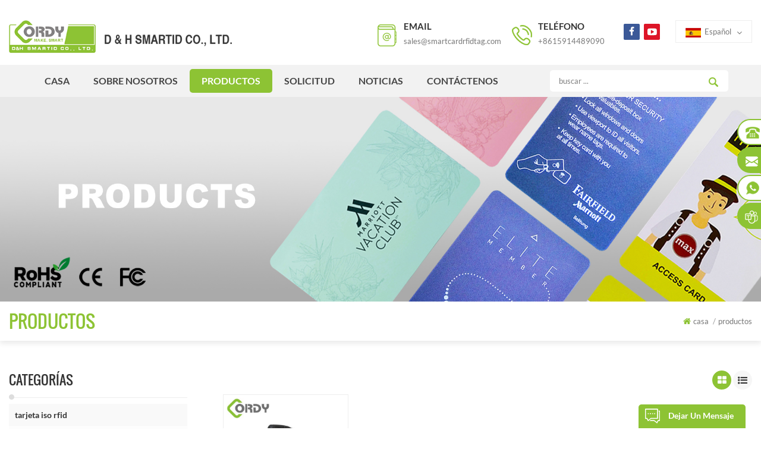

--- FILE ---
content_type: text/html
request_url: https://es.smartcardrfidtag.com/handheld-wifi-scanner_sp
body_size: 6341
content:
<!DOCTYPE html PUBLIC "-//W3C//DTD XHTML 1.0 Transitional//EN" "http://www.w3.org/TR/xhtml1/DTD/xhtml1-transitional.dtd">
<html xmlns="http://www.w3.org/1999/xhtml">
<head>
<meta http-equiv="X-UA-Compatible" content="IE=edge">
<meta name="viewport" content="width=device-width, initial-scale=1.0, user-scalable=no">
<meta http-equiv="Content-Type" content="text/html; charset=utf-8" />
<meta http-equiv="X-UA-Compatible" content="IE=edge,Chrome=1" />
<meta http-equiv="X-UA-Compatible" content="IE=9" />
<meta http-equiv="Content-Type" content="text/html; charset=utf-8" />
<title>fabricante escáner wifi de mano,escáner wifi de mano personalizado</title>
<meta name="keywords" content="Proveedor escáner wifi de mano,escáner wifi de mano" />
<meta name="description" content="nos especializamos en la fabricación de escáner wifi de mano. solicite un presupuesto o contáctenos para obtener más información sobre escáner wifi de mano." />
<link rel="alternate" hreflang="en" href="https://www.smartcardrfidtag.com/handheld-wifi-scanner_sp" />
      <link rel="alternate" hreflang="fr" href="https://fr.smartcardrfidtag.com/handheld-wifi-scanner_sp" />
      <link rel="alternate" hreflang="ru" href="https://ru.smartcardrfidtag.com/handheld-wifi-scanner_sp" />
      <link rel="alternate" hreflang="es" href="https://es.smartcardrfidtag.com/handheld-wifi-scanner_sp" />
      <link rel="alternate" hreflang="pt" href="https://pt.smartcardrfidtag.com/handheld-wifi-scanner_sp" />
      <link rel="alternate" hreflang="ar" href="https://ar.smartcardrfidtag.com/handheld-wifi-scanner_sp" />
      <link rel="alternate" hreflang="ko" href="https://ko.smartcardrfidtag.com/handheld-wifi-scanner_sp" />
      <link rel="alternate" hreflang="tr" href="https://tr.smartcardrfidtag.com/handheld-wifi-scanner_sp" />
      <link rel="alternate" hreflang="th" href="https://th.smartcardrfidtag.com/handheld-wifi-scanner_sp" />
      <link rel="alternate" hreflang="vi" href="https://vi.smartcardrfidtag.com/handheld-wifi-scanner_sp" />
          <link type="text/css" rel="stylesheet" href="/template/css/bootstrap.css"/>
<link type="text/css" rel="stylesheet" href="/template/css/font-awesome.min.css" />
    <link rel="stylesheet" type="text/css" href="/template/css/animate.css"/>
<link type="text/css" rel="stylesheet" href="/template/css/banner.css" />

<link type="text/css" rel="stylesheet" href="/template/css/flexnav.css" />
<link type="text/css" rel="stylesheet" href="/template/css/style.css" />
<link href="/template/images/logo.ico" rel="shortcut icon"/>
    <script language="javascript" src="/js/jquery-1.8.0.min.js"></script>
<script language="javascript" src="/js/jquery.validate.min.js"></script>
<script language="javascript" src="/js/jquery.blockUI.js"></script>
<script type="text/javascript" src="/js/front/common.js"></script>
<script type="text/javascript" src="/js/jcarousellite_1.0.1.pack.js"></script>
<script type="text/javascript" src="/js/scroll_jquery.js"></script>
<!--
<script type="text/javascript" src="js/jquery.min.js"></script>
-->
<script type="text/javascript" src="/template/js/bootstrap.min.js"></script>
<script type="text/javascript" src="/template/js/demo.js"></script>
<script type="text/javascript" src="/template/js/jquery.velocity.min.js"></script>
<script type="text/javascript" src="/template/js/mainscript.js"></script>
<script type="text/javascript" src="/template/js/slick.js"></script>
<script>
if( /Android|webOS|iPhone|iPad|iPod|BlackBerry|IEMobile|Opera Mini/i.test(navigator.userAgent) ) {
        $(function () {
            $('.about-main img').attr("style","");
            $(".about-main img").attr("width","");
            $(".about-main img").attr("height","");        
            $('.con_main img').attr("style","");
            $(".con_main img").attr("width","");
            $(".con_main img").attr("height","");        
            $('.news_main div.news_main_de img').attr("style","");
            $(".news_main div.news_main_de img").attr("width","");
            $(".news_main div.news_main_de img").attr("height","");        
            $('.pro_detail .pro_detail_m img').attr("style","");
            $(".pro_detail .pro_detail_m img").attr("width","");
            $(".pro_detail .pro_detail_m img").attr("height","");

        })
}
</script>

<!--[if it ie9]
<script src="js/html5shiv.min.js"></script>
<script src="js/respond.min.js"></script>
-->
<!--[if IE 8]>
<script src="https://oss.maxcdn.com/libs/html5shiv/3.7.0/html5shiv.js"></script>
<script src="https://oss.maxcdn.com/libs/respond.js/1.3.0/respond.min.js"></script>
<![endif]-->

<meta name="google-site-verification" content="Wm89zRfKHdsuLHXZP3HVW7UzDFVxDcYapxF-LjnXSW0" />
<meta name="google-site-verification" content="YuauygfZNpuql9x-cpvwMHDHV-Yg9kq9P9XNchWUIno" />
<meta name="msvalidate.01" content="E7057CBB967E6E97CA2F7E75C654300F" />
<meta name="yandex-verification" content="9820d916f9dca468" />

<!-- Google Tag Manager -->
<script>(function(w,d,s,l,i){w[l]=w[l]||[];w[l].push({'gtm.start':
new Date().getTime(),event:'gtm.js'});var f=d.getElementsByTagName(s)[0],
j=d.createElement(s),dl=l!='dataLayer'?'&l='+l:'';j.async=true;j.src=
'https://www.googletagmanager.com/gtm.js?id='+i+dl;f.parentNode.insertBefore(j,f);
})(window,document,'script','dataLayer','GTM-TKLLT6Z');</script>
<!-- End Google Tag Manager -->    </head>
<body>




 <!-- Google Tag Manager (noscript) -->
<noscript><iframe src="https://www.googletagmanager.com/ns.html?id=GTM-TKLLT6Z"
height="0" width="0" style="display:none;visibility:hidden"></iframe></noscript>
<!-- End Google Tag Manager (noscript) -->     <!--header_section-->
<div class="top_section">
	<div class="container clearfix">
    
        
                
<a href="/" id="logo"><img src="/uploadfile/userimg/3261d92b361a0789c81cd92371659ec6.png" alt="D & H SMARTID Co.,Ltd." /></a>
      
                       	<div class="top_r">
        	<div class="top_con">
                         
                                          <div class="email"><h4>Email</h4><a rel="nofollow" href="mailto:sales@smartcardrfidtag.com">sales@smartcardrfidtag.com</a></div>
                                                                          <div class="tel"><h4>teléfono</h4><a rel="nofollow" href="tel:+8615914489090">+8615914489090</a></div> 
                                </div>
            <div class="top_sns">
                                         
           
          
                    
                    <a rel="nofollow" target="_blank" href="https://www.facebook.com/dhsmartid/" ><img src="/uploadfile/friendlink/06945859d21e4b8edc577fd23f34383d.png" alt="facebook" /></a>
                      
                        
                    <a rel="nofollow" target="_blank" href="https://youtu.be/tRZ6W6CLP-0" ><img src="/uploadfile/friendlink/497431855a734f08bedc88dd8554bedf.png" alt="youtube" /></a>
                      
                                            </div>
            <div class="language">
                <dl class="select">
                  <dt>   
                        
             <img src="/template/images/es.png" alt="español" />español                       </dt>
                  <dd>
                      <ul>
                       
                        
              <li><a href="https://es.smartcardrfidtag.com/handheld-wifi-scanner_sp"><img src="/template/images/es.png" alt="español" />español</a>    </li>
                                                                  
                        
                  <li><a href="https://www.smartcardrfidtag.com/handheld-wifi-scanner_sp" ><img src="/template/images/en.png" alt="English" />English</a>    </li>
                               
                        
                  <li><a href="https://fr.smartcardrfidtag.com/handheld-wifi-scanner_sp" ><img src="/template/images/fr.png" alt="français" />français</a>    </li>
                               
                        
                  <li><a href="https://ru.smartcardrfidtag.com/handheld-wifi-scanner_sp" ><img src="/template/images/ru.png" alt="русский" />русский</a>    </li>
                               
                        
                  <li><a href="https://pt.smartcardrfidtag.com/handheld-wifi-scanner_sp" ><img src="/template/images/pt.png" alt="português" />português</a>    </li>
                               
                        
                  <li><a href="https://ar.smartcardrfidtag.com/handheld-wifi-scanner_sp" ><img src="/template/images/ar.png" alt="العربية" />العربية</a>    </li>
                               
                        
                  <li><a href="https://ko.smartcardrfidtag.com/handheld-wifi-scanner_sp" ><img src="/template/images/ko.png" alt="한국의" />한국의</a>    </li>
                               
                        
                  <li><a href="https://tr.smartcardrfidtag.com/handheld-wifi-scanner_sp" ><img src="/template/images/tr.png" alt="Türkçe" />Türkçe</a>    </li>
                               
                        
                  <li><a href="https://th.smartcardrfidtag.com/handheld-wifi-scanner_sp" ><img src="/template/images/th.png" alt="ไทย" />ไทย</a>    </li>
                               
                        
                  <li><a href="https://vi.smartcardrfidtag.com/handheld-wifi-scanner_sp" ><img src="/template/images/vi.png" alt="Tiếng Việt" />Tiếng Việt</a>    </li>
                                              </ul>
                  </dd>
              </dl>
            </div>
        </div>
        
    </div>
</div>
<!--nav_section-->
<div class="nav_section  abc-01 clearfix">
	<div class="nav_main">
        <div id='cssmenu'>
            <ul class="nav_ul">
            <li  ><a  href='/'>casa</a></li>
                 
                                  <li ><a href="/about-us_d1">sobre nosotros
</a>
                                                            <ul>
                                 
                     <li><a href="/certificate_d24" >CERTIFICADO</a></li>                      
                         
                                 </ul>
                             
                                  </li>   
              <li class="active"><a href="/products">productos</a>
	                <ul>
                                                 			<li><a href="/rfid-iso-card_c1">tarjeta iso rfid</a>
                        			  		
                        			</li>
                                                			<li><a href="/java-card_c2">TARJETA JAVA</a>
                        			  		
                        			</li>
                                                			<li><a href="/nfc_c13">NFC</a>
                        			  		
                        			</li>
                                                			<li><a href="/contact-card_c3">tarjeta de contacto</a>
                        			  		
                        			</li>
                                                			<li><a href="/rfid-wristband_c4">PULSERA RFID</a>
                        			  		
                        			</li>
                                                			<li><a href="/rfid-tag_c5">etiqueta rfid</a>
                        			  		
                        			</li>
                                                			<li><a href="/rfid-label_c6">etiqueta rfid</a>
                        			  		
                        			</li>
                                                			<li><a href="/rfid-metal-tag_c7">etiqueta de metal rfid</a>
                        			  		
                        			</li>
                                                			<li><a href="/rfid-reader_c9">lector de RFID</a>
                        			  		
                        			</li>
                                                			<li><a href="/rfid-key-fob_c10">llavero RFID</a>
                        			  		
                        			</li>
                                                			<li><a href="/nxp-mifare_c11">NXP MIFARE®</a>
                        			  		
                        			</li>
                                                			<li><a href="/mango-product_c12">PRODUCTO MANGO</a>
                        			  		
                        			</li>
                        	
                        </ul>  
                        </li>
            
            
                                    
            <li ><a  href="/application_nc2">solicitud</a>
                       
                </li> 
                              
              <li ><a  href="/news_nc1">Noticias</a>
                       
                </li> 
                 
                <li ><a href="/contact-us_d2">Contáctenos</a>
                     
                        </li> 
          
            </ul>
        </div>
        <div class="search clearfix">
            <input name="search_keyword" onkeydown="javascript:enterIn(event);" type="text" value="buscar ..." onfocus="if(this.value=='buscar ...'){this.value='';}" onblur="if(this.value==''){this.value='buscar ...';}" class="search_main">
            <input name="" type="submit" class="search_btn btn_search1" value="">
        </div>
    </div>
</div><div class="n_banner">
			
   
 
 


              
<a href="javascript:void(0);" rel="nofollow" > <img src="/uploadfile/bannerimg/17116105198725.jpg" alt="banner"/></a>               
  		
  

   </div>
<div class="mbx_section">
    <div class="container clearfix">
    	<div class="n_title">productos</div>
       <div class="mbx">
               <a href="/"><i class="fa fa-home"></i>casa</a>

    <span>/</span><h2>productos</h2>

        </div>
    </div>
</div>
<!--n_main-->
<div class="n_main">
	<div class="container clearfix">
    
	<div class="n_left">
                <div class="modules">
                    <section class="block left_nav">
                      <h4 class="left_h4">categorías</h4>
                          <div class="toggle_content clearfix">
                           
                              
                              <ul class="mtree">
                                             
                        <li><span></span><a href="/rfid-iso-card_c1">tarjeta iso rfid</a>
                               
                        </li>               
                           
                        <li><span></span><a href="/java-card_c2">TARJETA JAVA</a>
                               
                        </li>               
                           
                        <li><span></span><a href="/nfc_c13">NFC</a>
                               
                        </li>               
                           
                        <li><span></span><a href="/contact-card_c3">tarjeta de contacto</a>
                               
                        </li>               
                           
                        <li><span></span><a href="/rfid-wristband_c4">PULSERA RFID</a>
                               
                        </li>               
                           
                        <li><span></span><a href="/rfid-tag_c5">etiqueta rfid</a>
                               
                        </li>               
                           
                        <li><span></span><a href="/rfid-label_c6">etiqueta rfid</a>
                               
                        </li>               
                           
                        <li><span></span><a href="/rfid-metal-tag_c7">etiqueta de metal rfid</a>
                               
                        </li>               
                           
                        <li><span></span><a href="/rfid-reader_c9">lector de RFID</a>
                               
                        </li>               
                           
                        <li><span></span><a href="/rfid-key-fob_c10">llavero RFID</a>
                               
                        </li>               
                           
                        <li><span></span><a href="/nxp-mifare_c11">NXP MIFARE®</a>
                               
                        </li>               
                           
                        <li><span></span><a href="/mango-product_c12">PRODUCTO MANGO</a>
                               
                        </li>               
                         
                            </ul>       
                              
                        </div>
                      <script type="text/javascript" src="/template/js/mtree.js"></script>
                  </section>
                <section class="block hot_left">
                  <h4 class="left_h4">Productos</h4>
                  <div class="toggle_content clearfix">
                      <ul>
                             
                      	<li class="clearfix">
                        	<a href="/rfid-pi-copper-inlay-small-size-mifare-ultralight_p56.html" class="img"><img id="product_detail_img"  alt="mini incrustación rfid" src="/uploadfile/201907/15/780494e1bab0d7b986316a0e3ffe65d8_medium.jpg" /></a>
                       <h4><a href="/rfid-pi-copper-inlay-small-size-mifare-ultralight_p56.html">rfid pi incrustaciones de cobre tamaño pequeño mifare ultraligero</a></h4>
                                 <a href="/rfid-pi-copper-inlay-small-size-mifare-ultralight_p56.html" class="more">Lee mas<i class="fa fa-caret-right"></i></a>
                          
                        </li>
                               
                      	<li class="clearfix">
                        	<a href="/rfid-dual-card-with-magnetic-stripe-card-with-contact-ic_p63.html" class="img"><img id="product_detail_img"  alt="tarjeta dual RFID con contacto ic" src="/uploadfile/201907/16/8d8b59ff96a4c98e4622650a78151851_medium.jpg" /></a>
                       <h4><a href="/rfid-dual-card-with-magnetic-stripe-card-with-contact-ic_p63.html">Tarjeta dual RFID con tarjeta de banda magnética con contacto ic</a></h4>
                                 <a href="/rfid-dual-card-with-magnetic-stripe-card-with-contact-ic_p63.html" class="more">Lee mas<i class="fa fa-caret-right"></i></a>
                          
                        </li>
                               
                      	<li class="clearfix">
                        	<a href="/ata5577-card-from-atmel-company-temic-t5577-card_p81.html" class="img"><img id="product_detail_img"  alt="tarjeta ata5577" src="/uploadfile/201907/26/7ba06676f013ef74a3c78296b34e7d59_medium.jpg" /></a>
                       <h4><a href="/ata5577-card-from-atmel-company-temic-t5577-card_p81.html">tarjeta ata5577 de atmel company temic t5577 card</a></h4>
                                 <a href="/ata5577-card-from-atmel-company-temic-t5577-card_p81.html" class="more">Lee mas<i class="fa fa-caret-right"></i></a>
                          
                        </li>
                               
                      	<li class="clearfix">
                        	<a href="/uhf-contactless-pvc-blank-card-alien-h3-for-parking-system-long-range_p213.html" class="img"><img id="product_detail_img"  alt="Tarjeta en blanco de pvc sin contacto UHF" src="/uploadfile/202111/09/49177f2b464196512111debfbea876ee_medium.jpg" /></a>
                       <h4><a href="/uhf-contactless-pvc-blank-card-alien-h3-for-parking-system-long-range_p213.html">Extranjero h3 de la tarjeta en blanco del pvc sin contacto de la frecuencia ultraelevada para el alcance largo del sistema del estacionamiento</a></h4>
                                 <a href="/uhf-contactless-pvc-blank-card-alien-h3-for-parking-system-long-range_p213.html" class="more">Lee mas<i class="fa fa-caret-right"></i></a>
                          
                        </li>
                              
                        
                      
                  
                      </ul>
                  </div>
                </section>
                <div class="con_l">                	<div class="img"><a href="/contact-us_d2"><img src="/uploadfile/single/37e3bf4be14ae7975d5dfe1b0f73d8d6.jpg" alt="obtener una consulta gratis"></a></div>
                    <div class="text">
                    	<h4>Call Us Now</h4>
                                                                             <p>+8615914489090</p>
                                              </div>
                </div>
              </div>
          </div>
  
          <div class="n_right">
          <div class="products clearfix">
          
            <div class="main">
                <div id="cbp-vm" class="cbp-vm-switcher cbp-vm-view-grid">
                    <div class="cbp-vm-options clearfix">
                        <a rel="nofollow" href="#" class="cbp-vm-icon cbp-vm-grid cbp-vm-selected" data-view="cbp-vm-view-grid"></a>
                        <a rel="nofollow" href="#" class="cbp-vm-icon cbp-vm-list" data-view="cbp-vm-view-list"></a>
                    </div>
                      <ul>
                                                       
                           
                                
                          <li>
                              <div class="li">
                                  <div class="i_pro_img cbp-vm-image">
                                  	 <div class="img">
                                          <a href="/long-distance-uhf-handheld-rfid-tag-reader-scanner-read-with-iso18000-6b-protocol-tag-support-wifi-bluetooth-3g_p20.html" class="img1"><img id="product_detail_img"  alt="lector de mano uhf" src="/uploadfile/201907/12/72416e2924e844c707247a05d1ca2a40_medium.jpg" /></a>
                                      </div>
                                  </div>
                                  <h4><a href="/long-distance-uhf-handheld-rfid-tag-reader-scanner-read-with-iso18000-6b-protocol-tag-support-wifi-bluetooth-3g_p20.html">Lector de etiquetas RFID de mano UHF de larga distancia Escáner Lectura con protocolo ISO18000-6B Etiqueta compatible con wifi / bluetooth / 3g</a></h4>
                                  <div class="cbp-vm-details">lector de mano uhf, escáner de código de barras de larga distancia, escáner wifi de mano</div>
                                  <p class="p_hot_2">
                                      <span><i class="fa fa-tags"></i>etiquetas calientes : </span>
                                                                                                 
                     <a href="/handheld-rfid-tag-reader_sp">lector de etiquetas rfid de mano</a>
                               
                     <a href="/long-distance-barcode-scanner_sp">escáner de código de barras de larga distancia</a>
                               
                     <a href="/handheld-wifi-scanner_sp">escáner wifi de mano</a>
                                                                                         </p>
                                  <div class="more"><a href="/long-distance-uhf-handheld-rfid-tag-reader-scanner-read-with-iso18000-6b-protocol-tag-support-wifi-bluetooth-3g_p20.html" class="more_1 more_h">Lee mas</a></div>
                              </div>
                          </li>
                 
                              
                      </ul>
                  </div>
              </div>
            <script type="text/javascript" src="/template/js/cbpViewModeSwitch.js"></script>
            <div class="page_p clearfix">
             
                             

                                   
                               <div class="total">[&nbsp;&nbsp;un total de&nbsp;&nbsp;<span>1</span> páginas&nbsp;&nbsp;]</div>
                                    </div>
          </div>
        </div>
    </div>
</div>
 
<!--footer-->
<div id="footer">
    <div class="container">
        <div class="clearfix modules">
        	<section class="block footer_input">
                <h4 class="title_h4">dejar un mensaje</h4>
                <div class="toggle_content">
                    <div class="index_input">
                      <form role="form" id="email_form1" method="post" action="/inquiry/addinquiry"  onsubmit="return CheckFormData();">
                           <input type="hidden" class="input_1 sub placeholder" value="Footer Message"  name="msg_title" />
                          <input type="text" name="msg_email" id="msg_email" class="in_email" placeholder="* Tu correo electrónico ...">
                          <input type="text" name="msg_tel" class="in_tel" placeholder="tel / whatsapp">
                          <textarea type="text" name="msg_content" class="in_message" placeholder="* mensaje ..."></textarea>
                          <button type="submit" class="btn_1 more_h">enviar mensaje</button>
                        </form>
                    </div>
                </div>
            </section>
            <section class="block footer_follow">
                <h4 class="title_h4">Síganos</h4>
                <ul class="toggle_content">
                  <li><a href="/">casa</a></li>
  
 <li><a href="/products">productos</a></li>
  
 <li><a href="/news_nc1">Noticias</a></li>
  
 <li><a href="/sitemap.html">mapa del sitio</a></li>
  
 <li><a href="/blog">Blog</a></li>
  
 <li><a href="/sitemap.xml">xml</a></li>
  
 <li><a href="/privacy-policy_d19">política de privacidad</a></li>
  
                </ul>
            </section>
            <section class="block footer_tags">
                <h4 class="title_h4">etiquetas calientes</h4>
                <ul class="toggle_content">
                             
  <li><a href="/em-marine-card_sp">em marine card</a></li>
   
  <li><a href="/rfid-wristband-for-events_sp">pulsera rfid para eventos</a></li>
   
  <li><a href="/clothing-rfid-tag_sp">etiqueta de ropa rfid</a></li>
   
  <li><a href="/mifare-classic-card_sp">tarjeta mifare classic</a></li>
   
  <li><a href="/rfid-uhf-key-fob_sp">llavero uff rfid</a></li>
   
  <li><a href="/contact-ic-card_sp">tarjeta de contacto ic</a></li>
   
  <li><a href="/mifare-smart-card_sp">tarjeta inteligente mifare</a></li>
                 </ul>
            </section>
            <section class="block footer_con">
                <h4 class="title_h4">Contáctenos</h4>
                <ul class="toggle_content">                        <li class="li1">B106, No.7 Kuilongwei Street, Wenchong, Huangpu, Guangzhou, 510725 China</li>
                                                    
                    <li class="li2"><a rel="nofollow" href="tel:+8615914489090">+8615914489090</a></li>
                                                                               
                    <li class="li3"><a rel="nofollow" href="mailto:sales@smartcardrfidtag.com">sales@smartcardrfidtag.com</a></li>
                                                 
                                                                                                                             <li class="li5">                                    <a rel="nofollow" target="_blank" href="https://api.whatsapp.com/send?phone=+8615914489090&text=Hello" >
                                        WhatsApp : +8615914489090</a></li>
                                                            </ul>
            </section>
            <section class="block footer_sns">
                <h4 class="title_h4">redes sociales</h4>
                <ul class="toggle_content">
            
                                              
           
          
                    
                       <li><a rel="nofollow" target="_blank" href="https://www.facebook.com/dhsmartid/" ><img src="/uploadfile/friendlink/06945859d21e4b8edc577fd23f34383d.png" alt="facebook" /><span>facebook</span></a></li>
                      
                        
                       <li><a rel="nofollow" target="_blank" href="https://youtu.be/tRZ6W6CLP-0" ><img src="/uploadfile/friendlink/497431855a734f08bedc88dd8554bedf.png" alt="youtube" /><span>youtube</span></a></li>
                      
                                                </ul>
            </section>
        </div>
    </div>
</div>
<div class="footer_bottom">
    <div class="container">
        <div class="cop">derechos de autor © 2026 D & H SMARTID Co.,Ltd..reservados todos los derechos. energizado por <a rel="nofollow" target="_blank" href="http://www.dyyseo.com/">dyyseo.com</a> </div>
        <div class="links">
                  	   <span>Enlaces amistosos :</span>
                       <a target="_blank" href="https://www.rfidfs.com" >RFID Card Manufacturer</a>
                    
        </div>
    </div>
</div>
<a rel="nofollow" href="javascript:;" class="totop_w"></a> 
<!--web-->
<div class="height"></div>
<div class="footer_nav">
  <ul>
   
      <li class="fot_main"><a href="/"><i class="fa fa-home"></i>
      <p>casa</p>
      </a></li>
    <li class="fot_main"><a href="/products"><i class="fa fa-th-large"></i>
      <p>productos</p>
      </a></li>
    <li class="fot_main"><a rel="nofollow" href="#"></a></li>
    <li class="fot_main"><a href="/news_nc1"><i class="fa fa-list-alt"></i>
      <p>noticias</p>
      </a></li>
    <li class="fot_main"><a href="/contact-us_d2"><i class="fa fa-comments-o"></i>
      <p>contacto</p>
      </a></li>
  </ul>
</div>
<!--online_section-->
<div class="online_section">
  <div class="online">
    <ul>

       
                                                  
    <li class="online_tel"><a rel="nofollow" href="tel:+8615914489090">+8615914489090</a></li>
                                                                 
                                
                                                        
     <li class="online_email"><a rel="nofollow" href="mailto:sales@smartcardrfidtag.com">sales@smartcardrfidtag.com</a></li>
                                                                                            <li class="online_whatsapp">                <a rel="nofollow" target="_blank" href="https://api.whatsapp.com/send?phone=+8615914489090&text=Hello" >
                    +8615914489090</a></li>
                            
                                                    <li class="online_skype"><a rel="nofollow" href="https://teams.live.com/l/invite/FEALuw5cOI_ZNMsggI">elaine.yi.rfid</a></li>
                                   </ul>
  </div>
</div>
<a rel="nofollow" href="javascript:;" class="totop"></a> 
<!--web_inquiry-->
<div id="online_qq_layer">
  <div id="online_qq_tab"> <a id="floatShow" rel="nofollow" href="javascript:void(0);" >dejar un mensaje</a> <a id="floatHide" rel="nofollow" href="javascript:void(0);" >deja un mensaje</a> </div>
  <div id="onlineService" >
    <div class="online_form">
      <div class="web_inquiry">
          <form role="form" id="email_form2" method="post" action="/inquiry/addinquiry"  onsubmit="return CheckFormData();">
          <input type="hidden" class="input_1 sub placeholder" value="Leave A Message"  name="msg_title" />
          <div class="p">Si tiene alguna pregunta, deje el mensaje, le responderemos pronto.</div>
          <input type="text" name="msg_email" id="msg_email" class="input_1" placeholder="Tu correo electrónico *" />
          <input type="text" name="msg_tel" class="input_1"  placeholder="tel / whatsapp"  />
          <textarea type="text" name="msg_content" class="input_2"  placeholder="mensaje *"  ></textarea>
          <button type="submit" class="btn_1 more_h">enviar mensaje</button>
        </form>
      </div>
    </div>
  </div>
</div>
<script type="text/javascript" src="/template/js/waypoints.min.js"></script> 
<script type="text/javascript" src="/template/js/wow.min.js"></script>
<script type="text/javascript" src="/template/js/jquery.placeholder.min.js"></script>
<script type="text/javascript" src="/template/js/theme.js"></script>
<script type="text/javascript" src="/template/js/bootstrap-touch-slider.js"></script>
<script type="text/javascript" src="/template/js/easyResponsiveTabs.js"></script>
<script type="text/javascript" src="/template/js/nav.js"></script>
<script type="text/javascript" src="/template/js/canvas.js" data-main="indexMain"></script>
<script type="text/javascript">
	$('#bootstrap-touch-slider').bsTouchSlider();
</script>
<script defer src="https://static.cloudflareinsights.com/beacon.min.js/vcd15cbe7772f49c399c6a5babf22c1241717689176015" integrity="sha512-ZpsOmlRQV6y907TI0dKBHq9Md29nnaEIPlkf84rnaERnq6zvWvPUqr2ft8M1aS28oN72PdrCzSjY4U6VaAw1EQ==" data-cf-beacon='{"version":"2024.11.0","token":"77e8e5edcc3346ce96b8ddc7906d68d1","r":1,"server_timing":{"name":{"cfCacheStatus":true,"cfEdge":true,"cfExtPri":true,"cfL4":true,"cfOrigin":true,"cfSpeedBrain":true},"location_startswith":null}}' crossorigin="anonymous"></script>
</body>
</html>
